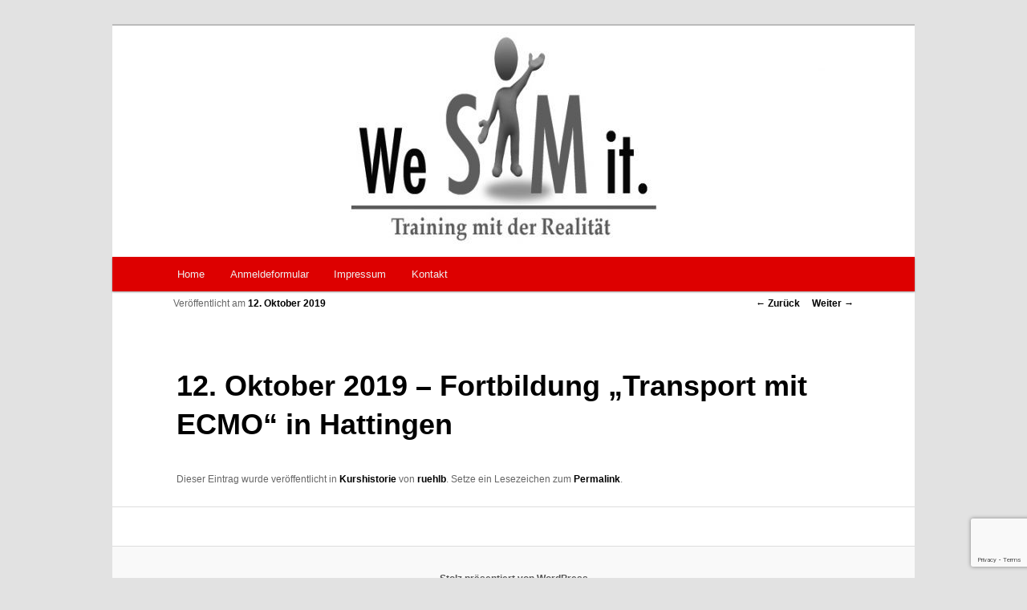

--- FILE ---
content_type: text/html; charset=utf-8
request_url: https://www.google.com/recaptcha/api2/anchor?ar=1&k=6LcQILUeAAAAAKWn4otUEWlqdrw6mE9iX9YC4bZI&co=aHR0cHM6Ly90ZXN0Lndlc2ltLml0OjQ0Mw..&hl=en&v=PoyoqOPhxBO7pBk68S4YbpHZ&size=invisible&anchor-ms=20000&execute-ms=30000&cb=cswze7c7bkdj
body_size: 49016
content:
<!DOCTYPE HTML><html dir="ltr" lang="en"><head><meta http-equiv="Content-Type" content="text/html; charset=UTF-8">
<meta http-equiv="X-UA-Compatible" content="IE=edge">
<title>reCAPTCHA</title>
<style type="text/css">
/* cyrillic-ext */
@font-face {
  font-family: 'Roboto';
  font-style: normal;
  font-weight: 400;
  font-stretch: 100%;
  src: url(//fonts.gstatic.com/s/roboto/v48/KFO7CnqEu92Fr1ME7kSn66aGLdTylUAMa3GUBHMdazTgWw.woff2) format('woff2');
  unicode-range: U+0460-052F, U+1C80-1C8A, U+20B4, U+2DE0-2DFF, U+A640-A69F, U+FE2E-FE2F;
}
/* cyrillic */
@font-face {
  font-family: 'Roboto';
  font-style: normal;
  font-weight: 400;
  font-stretch: 100%;
  src: url(//fonts.gstatic.com/s/roboto/v48/KFO7CnqEu92Fr1ME7kSn66aGLdTylUAMa3iUBHMdazTgWw.woff2) format('woff2');
  unicode-range: U+0301, U+0400-045F, U+0490-0491, U+04B0-04B1, U+2116;
}
/* greek-ext */
@font-face {
  font-family: 'Roboto';
  font-style: normal;
  font-weight: 400;
  font-stretch: 100%;
  src: url(//fonts.gstatic.com/s/roboto/v48/KFO7CnqEu92Fr1ME7kSn66aGLdTylUAMa3CUBHMdazTgWw.woff2) format('woff2');
  unicode-range: U+1F00-1FFF;
}
/* greek */
@font-face {
  font-family: 'Roboto';
  font-style: normal;
  font-weight: 400;
  font-stretch: 100%;
  src: url(//fonts.gstatic.com/s/roboto/v48/KFO7CnqEu92Fr1ME7kSn66aGLdTylUAMa3-UBHMdazTgWw.woff2) format('woff2');
  unicode-range: U+0370-0377, U+037A-037F, U+0384-038A, U+038C, U+038E-03A1, U+03A3-03FF;
}
/* math */
@font-face {
  font-family: 'Roboto';
  font-style: normal;
  font-weight: 400;
  font-stretch: 100%;
  src: url(//fonts.gstatic.com/s/roboto/v48/KFO7CnqEu92Fr1ME7kSn66aGLdTylUAMawCUBHMdazTgWw.woff2) format('woff2');
  unicode-range: U+0302-0303, U+0305, U+0307-0308, U+0310, U+0312, U+0315, U+031A, U+0326-0327, U+032C, U+032F-0330, U+0332-0333, U+0338, U+033A, U+0346, U+034D, U+0391-03A1, U+03A3-03A9, U+03B1-03C9, U+03D1, U+03D5-03D6, U+03F0-03F1, U+03F4-03F5, U+2016-2017, U+2034-2038, U+203C, U+2040, U+2043, U+2047, U+2050, U+2057, U+205F, U+2070-2071, U+2074-208E, U+2090-209C, U+20D0-20DC, U+20E1, U+20E5-20EF, U+2100-2112, U+2114-2115, U+2117-2121, U+2123-214F, U+2190, U+2192, U+2194-21AE, U+21B0-21E5, U+21F1-21F2, U+21F4-2211, U+2213-2214, U+2216-22FF, U+2308-230B, U+2310, U+2319, U+231C-2321, U+2336-237A, U+237C, U+2395, U+239B-23B7, U+23D0, U+23DC-23E1, U+2474-2475, U+25AF, U+25B3, U+25B7, U+25BD, U+25C1, U+25CA, U+25CC, U+25FB, U+266D-266F, U+27C0-27FF, U+2900-2AFF, U+2B0E-2B11, U+2B30-2B4C, U+2BFE, U+3030, U+FF5B, U+FF5D, U+1D400-1D7FF, U+1EE00-1EEFF;
}
/* symbols */
@font-face {
  font-family: 'Roboto';
  font-style: normal;
  font-weight: 400;
  font-stretch: 100%;
  src: url(//fonts.gstatic.com/s/roboto/v48/KFO7CnqEu92Fr1ME7kSn66aGLdTylUAMaxKUBHMdazTgWw.woff2) format('woff2');
  unicode-range: U+0001-000C, U+000E-001F, U+007F-009F, U+20DD-20E0, U+20E2-20E4, U+2150-218F, U+2190, U+2192, U+2194-2199, U+21AF, U+21E6-21F0, U+21F3, U+2218-2219, U+2299, U+22C4-22C6, U+2300-243F, U+2440-244A, U+2460-24FF, U+25A0-27BF, U+2800-28FF, U+2921-2922, U+2981, U+29BF, U+29EB, U+2B00-2BFF, U+4DC0-4DFF, U+FFF9-FFFB, U+10140-1018E, U+10190-1019C, U+101A0, U+101D0-101FD, U+102E0-102FB, U+10E60-10E7E, U+1D2C0-1D2D3, U+1D2E0-1D37F, U+1F000-1F0FF, U+1F100-1F1AD, U+1F1E6-1F1FF, U+1F30D-1F30F, U+1F315, U+1F31C, U+1F31E, U+1F320-1F32C, U+1F336, U+1F378, U+1F37D, U+1F382, U+1F393-1F39F, U+1F3A7-1F3A8, U+1F3AC-1F3AF, U+1F3C2, U+1F3C4-1F3C6, U+1F3CA-1F3CE, U+1F3D4-1F3E0, U+1F3ED, U+1F3F1-1F3F3, U+1F3F5-1F3F7, U+1F408, U+1F415, U+1F41F, U+1F426, U+1F43F, U+1F441-1F442, U+1F444, U+1F446-1F449, U+1F44C-1F44E, U+1F453, U+1F46A, U+1F47D, U+1F4A3, U+1F4B0, U+1F4B3, U+1F4B9, U+1F4BB, U+1F4BF, U+1F4C8-1F4CB, U+1F4D6, U+1F4DA, U+1F4DF, U+1F4E3-1F4E6, U+1F4EA-1F4ED, U+1F4F7, U+1F4F9-1F4FB, U+1F4FD-1F4FE, U+1F503, U+1F507-1F50B, U+1F50D, U+1F512-1F513, U+1F53E-1F54A, U+1F54F-1F5FA, U+1F610, U+1F650-1F67F, U+1F687, U+1F68D, U+1F691, U+1F694, U+1F698, U+1F6AD, U+1F6B2, U+1F6B9-1F6BA, U+1F6BC, U+1F6C6-1F6CF, U+1F6D3-1F6D7, U+1F6E0-1F6EA, U+1F6F0-1F6F3, U+1F6F7-1F6FC, U+1F700-1F7FF, U+1F800-1F80B, U+1F810-1F847, U+1F850-1F859, U+1F860-1F887, U+1F890-1F8AD, U+1F8B0-1F8BB, U+1F8C0-1F8C1, U+1F900-1F90B, U+1F93B, U+1F946, U+1F984, U+1F996, U+1F9E9, U+1FA00-1FA6F, U+1FA70-1FA7C, U+1FA80-1FA89, U+1FA8F-1FAC6, U+1FACE-1FADC, U+1FADF-1FAE9, U+1FAF0-1FAF8, U+1FB00-1FBFF;
}
/* vietnamese */
@font-face {
  font-family: 'Roboto';
  font-style: normal;
  font-weight: 400;
  font-stretch: 100%;
  src: url(//fonts.gstatic.com/s/roboto/v48/KFO7CnqEu92Fr1ME7kSn66aGLdTylUAMa3OUBHMdazTgWw.woff2) format('woff2');
  unicode-range: U+0102-0103, U+0110-0111, U+0128-0129, U+0168-0169, U+01A0-01A1, U+01AF-01B0, U+0300-0301, U+0303-0304, U+0308-0309, U+0323, U+0329, U+1EA0-1EF9, U+20AB;
}
/* latin-ext */
@font-face {
  font-family: 'Roboto';
  font-style: normal;
  font-weight: 400;
  font-stretch: 100%;
  src: url(//fonts.gstatic.com/s/roboto/v48/KFO7CnqEu92Fr1ME7kSn66aGLdTylUAMa3KUBHMdazTgWw.woff2) format('woff2');
  unicode-range: U+0100-02BA, U+02BD-02C5, U+02C7-02CC, U+02CE-02D7, U+02DD-02FF, U+0304, U+0308, U+0329, U+1D00-1DBF, U+1E00-1E9F, U+1EF2-1EFF, U+2020, U+20A0-20AB, U+20AD-20C0, U+2113, U+2C60-2C7F, U+A720-A7FF;
}
/* latin */
@font-face {
  font-family: 'Roboto';
  font-style: normal;
  font-weight: 400;
  font-stretch: 100%;
  src: url(//fonts.gstatic.com/s/roboto/v48/KFO7CnqEu92Fr1ME7kSn66aGLdTylUAMa3yUBHMdazQ.woff2) format('woff2');
  unicode-range: U+0000-00FF, U+0131, U+0152-0153, U+02BB-02BC, U+02C6, U+02DA, U+02DC, U+0304, U+0308, U+0329, U+2000-206F, U+20AC, U+2122, U+2191, U+2193, U+2212, U+2215, U+FEFF, U+FFFD;
}
/* cyrillic-ext */
@font-face {
  font-family: 'Roboto';
  font-style: normal;
  font-weight: 500;
  font-stretch: 100%;
  src: url(//fonts.gstatic.com/s/roboto/v48/KFO7CnqEu92Fr1ME7kSn66aGLdTylUAMa3GUBHMdazTgWw.woff2) format('woff2');
  unicode-range: U+0460-052F, U+1C80-1C8A, U+20B4, U+2DE0-2DFF, U+A640-A69F, U+FE2E-FE2F;
}
/* cyrillic */
@font-face {
  font-family: 'Roboto';
  font-style: normal;
  font-weight: 500;
  font-stretch: 100%;
  src: url(//fonts.gstatic.com/s/roboto/v48/KFO7CnqEu92Fr1ME7kSn66aGLdTylUAMa3iUBHMdazTgWw.woff2) format('woff2');
  unicode-range: U+0301, U+0400-045F, U+0490-0491, U+04B0-04B1, U+2116;
}
/* greek-ext */
@font-face {
  font-family: 'Roboto';
  font-style: normal;
  font-weight: 500;
  font-stretch: 100%;
  src: url(//fonts.gstatic.com/s/roboto/v48/KFO7CnqEu92Fr1ME7kSn66aGLdTylUAMa3CUBHMdazTgWw.woff2) format('woff2');
  unicode-range: U+1F00-1FFF;
}
/* greek */
@font-face {
  font-family: 'Roboto';
  font-style: normal;
  font-weight: 500;
  font-stretch: 100%;
  src: url(//fonts.gstatic.com/s/roboto/v48/KFO7CnqEu92Fr1ME7kSn66aGLdTylUAMa3-UBHMdazTgWw.woff2) format('woff2');
  unicode-range: U+0370-0377, U+037A-037F, U+0384-038A, U+038C, U+038E-03A1, U+03A3-03FF;
}
/* math */
@font-face {
  font-family: 'Roboto';
  font-style: normal;
  font-weight: 500;
  font-stretch: 100%;
  src: url(//fonts.gstatic.com/s/roboto/v48/KFO7CnqEu92Fr1ME7kSn66aGLdTylUAMawCUBHMdazTgWw.woff2) format('woff2');
  unicode-range: U+0302-0303, U+0305, U+0307-0308, U+0310, U+0312, U+0315, U+031A, U+0326-0327, U+032C, U+032F-0330, U+0332-0333, U+0338, U+033A, U+0346, U+034D, U+0391-03A1, U+03A3-03A9, U+03B1-03C9, U+03D1, U+03D5-03D6, U+03F0-03F1, U+03F4-03F5, U+2016-2017, U+2034-2038, U+203C, U+2040, U+2043, U+2047, U+2050, U+2057, U+205F, U+2070-2071, U+2074-208E, U+2090-209C, U+20D0-20DC, U+20E1, U+20E5-20EF, U+2100-2112, U+2114-2115, U+2117-2121, U+2123-214F, U+2190, U+2192, U+2194-21AE, U+21B0-21E5, U+21F1-21F2, U+21F4-2211, U+2213-2214, U+2216-22FF, U+2308-230B, U+2310, U+2319, U+231C-2321, U+2336-237A, U+237C, U+2395, U+239B-23B7, U+23D0, U+23DC-23E1, U+2474-2475, U+25AF, U+25B3, U+25B7, U+25BD, U+25C1, U+25CA, U+25CC, U+25FB, U+266D-266F, U+27C0-27FF, U+2900-2AFF, U+2B0E-2B11, U+2B30-2B4C, U+2BFE, U+3030, U+FF5B, U+FF5D, U+1D400-1D7FF, U+1EE00-1EEFF;
}
/* symbols */
@font-face {
  font-family: 'Roboto';
  font-style: normal;
  font-weight: 500;
  font-stretch: 100%;
  src: url(//fonts.gstatic.com/s/roboto/v48/KFO7CnqEu92Fr1ME7kSn66aGLdTylUAMaxKUBHMdazTgWw.woff2) format('woff2');
  unicode-range: U+0001-000C, U+000E-001F, U+007F-009F, U+20DD-20E0, U+20E2-20E4, U+2150-218F, U+2190, U+2192, U+2194-2199, U+21AF, U+21E6-21F0, U+21F3, U+2218-2219, U+2299, U+22C4-22C6, U+2300-243F, U+2440-244A, U+2460-24FF, U+25A0-27BF, U+2800-28FF, U+2921-2922, U+2981, U+29BF, U+29EB, U+2B00-2BFF, U+4DC0-4DFF, U+FFF9-FFFB, U+10140-1018E, U+10190-1019C, U+101A0, U+101D0-101FD, U+102E0-102FB, U+10E60-10E7E, U+1D2C0-1D2D3, U+1D2E0-1D37F, U+1F000-1F0FF, U+1F100-1F1AD, U+1F1E6-1F1FF, U+1F30D-1F30F, U+1F315, U+1F31C, U+1F31E, U+1F320-1F32C, U+1F336, U+1F378, U+1F37D, U+1F382, U+1F393-1F39F, U+1F3A7-1F3A8, U+1F3AC-1F3AF, U+1F3C2, U+1F3C4-1F3C6, U+1F3CA-1F3CE, U+1F3D4-1F3E0, U+1F3ED, U+1F3F1-1F3F3, U+1F3F5-1F3F7, U+1F408, U+1F415, U+1F41F, U+1F426, U+1F43F, U+1F441-1F442, U+1F444, U+1F446-1F449, U+1F44C-1F44E, U+1F453, U+1F46A, U+1F47D, U+1F4A3, U+1F4B0, U+1F4B3, U+1F4B9, U+1F4BB, U+1F4BF, U+1F4C8-1F4CB, U+1F4D6, U+1F4DA, U+1F4DF, U+1F4E3-1F4E6, U+1F4EA-1F4ED, U+1F4F7, U+1F4F9-1F4FB, U+1F4FD-1F4FE, U+1F503, U+1F507-1F50B, U+1F50D, U+1F512-1F513, U+1F53E-1F54A, U+1F54F-1F5FA, U+1F610, U+1F650-1F67F, U+1F687, U+1F68D, U+1F691, U+1F694, U+1F698, U+1F6AD, U+1F6B2, U+1F6B9-1F6BA, U+1F6BC, U+1F6C6-1F6CF, U+1F6D3-1F6D7, U+1F6E0-1F6EA, U+1F6F0-1F6F3, U+1F6F7-1F6FC, U+1F700-1F7FF, U+1F800-1F80B, U+1F810-1F847, U+1F850-1F859, U+1F860-1F887, U+1F890-1F8AD, U+1F8B0-1F8BB, U+1F8C0-1F8C1, U+1F900-1F90B, U+1F93B, U+1F946, U+1F984, U+1F996, U+1F9E9, U+1FA00-1FA6F, U+1FA70-1FA7C, U+1FA80-1FA89, U+1FA8F-1FAC6, U+1FACE-1FADC, U+1FADF-1FAE9, U+1FAF0-1FAF8, U+1FB00-1FBFF;
}
/* vietnamese */
@font-face {
  font-family: 'Roboto';
  font-style: normal;
  font-weight: 500;
  font-stretch: 100%;
  src: url(//fonts.gstatic.com/s/roboto/v48/KFO7CnqEu92Fr1ME7kSn66aGLdTylUAMa3OUBHMdazTgWw.woff2) format('woff2');
  unicode-range: U+0102-0103, U+0110-0111, U+0128-0129, U+0168-0169, U+01A0-01A1, U+01AF-01B0, U+0300-0301, U+0303-0304, U+0308-0309, U+0323, U+0329, U+1EA0-1EF9, U+20AB;
}
/* latin-ext */
@font-face {
  font-family: 'Roboto';
  font-style: normal;
  font-weight: 500;
  font-stretch: 100%;
  src: url(//fonts.gstatic.com/s/roboto/v48/KFO7CnqEu92Fr1ME7kSn66aGLdTylUAMa3KUBHMdazTgWw.woff2) format('woff2');
  unicode-range: U+0100-02BA, U+02BD-02C5, U+02C7-02CC, U+02CE-02D7, U+02DD-02FF, U+0304, U+0308, U+0329, U+1D00-1DBF, U+1E00-1E9F, U+1EF2-1EFF, U+2020, U+20A0-20AB, U+20AD-20C0, U+2113, U+2C60-2C7F, U+A720-A7FF;
}
/* latin */
@font-face {
  font-family: 'Roboto';
  font-style: normal;
  font-weight: 500;
  font-stretch: 100%;
  src: url(//fonts.gstatic.com/s/roboto/v48/KFO7CnqEu92Fr1ME7kSn66aGLdTylUAMa3yUBHMdazQ.woff2) format('woff2');
  unicode-range: U+0000-00FF, U+0131, U+0152-0153, U+02BB-02BC, U+02C6, U+02DA, U+02DC, U+0304, U+0308, U+0329, U+2000-206F, U+20AC, U+2122, U+2191, U+2193, U+2212, U+2215, U+FEFF, U+FFFD;
}
/* cyrillic-ext */
@font-face {
  font-family: 'Roboto';
  font-style: normal;
  font-weight: 900;
  font-stretch: 100%;
  src: url(//fonts.gstatic.com/s/roboto/v48/KFO7CnqEu92Fr1ME7kSn66aGLdTylUAMa3GUBHMdazTgWw.woff2) format('woff2');
  unicode-range: U+0460-052F, U+1C80-1C8A, U+20B4, U+2DE0-2DFF, U+A640-A69F, U+FE2E-FE2F;
}
/* cyrillic */
@font-face {
  font-family: 'Roboto';
  font-style: normal;
  font-weight: 900;
  font-stretch: 100%;
  src: url(//fonts.gstatic.com/s/roboto/v48/KFO7CnqEu92Fr1ME7kSn66aGLdTylUAMa3iUBHMdazTgWw.woff2) format('woff2');
  unicode-range: U+0301, U+0400-045F, U+0490-0491, U+04B0-04B1, U+2116;
}
/* greek-ext */
@font-face {
  font-family: 'Roboto';
  font-style: normal;
  font-weight: 900;
  font-stretch: 100%;
  src: url(//fonts.gstatic.com/s/roboto/v48/KFO7CnqEu92Fr1ME7kSn66aGLdTylUAMa3CUBHMdazTgWw.woff2) format('woff2');
  unicode-range: U+1F00-1FFF;
}
/* greek */
@font-face {
  font-family: 'Roboto';
  font-style: normal;
  font-weight: 900;
  font-stretch: 100%;
  src: url(//fonts.gstatic.com/s/roboto/v48/KFO7CnqEu92Fr1ME7kSn66aGLdTylUAMa3-UBHMdazTgWw.woff2) format('woff2');
  unicode-range: U+0370-0377, U+037A-037F, U+0384-038A, U+038C, U+038E-03A1, U+03A3-03FF;
}
/* math */
@font-face {
  font-family: 'Roboto';
  font-style: normal;
  font-weight: 900;
  font-stretch: 100%;
  src: url(//fonts.gstatic.com/s/roboto/v48/KFO7CnqEu92Fr1ME7kSn66aGLdTylUAMawCUBHMdazTgWw.woff2) format('woff2');
  unicode-range: U+0302-0303, U+0305, U+0307-0308, U+0310, U+0312, U+0315, U+031A, U+0326-0327, U+032C, U+032F-0330, U+0332-0333, U+0338, U+033A, U+0346, U+034D, U+0391-03A1, U+03A3-03A9, U+03B1-03C9, U+03D1, U+03D5-03D6, U+03F0-03F1, U+03F4-03F5, U+2016-2017, U+2034-2038, U+203C, U+2040, U+2043, U+2047, U+2050, U+2057, U+205F, U+2070-2071, U+2074-208E, U+2090-209C, U+20D0-20DC, U+20E1, U+20E5-20EF, U+2100-2112, U+2114-2115, U+2117-2121, U+2123-214F, U+2190, U+2192, U+2194-21AE, U+21B0-21E5, U+21F1-21F2, U+21F4-2211, U+2213-2214, U+2216-22FF, U+2308-230B, U+2310, U+2319, U+231C-2321, U+2336-237A, U+237C, U+2395, U+239B-23B7, U+23D0, U+23DC-23E1, U+2474-2475, U+25AF, U+25B3, U+25B7, U+25BD, U+25C1, U+25CA, U+25CC, U+25FB, U+266D-266F, U+27C0-27FF, U+2900-2AFF, U+2B0E-2B11, U+2B30-2B4C, U+2BFE, U+3030, U+FF5B, U+FF5D, U+1D400-1D7FF, U+1EE00-1EEFF;
}
/* symbols */
@font-face {
  font-family: 'Roboto';
  font-style: normal;
  font-weight: 900;
  font-stretch: 100%;
  src: url(//fonts.gstatic.com/s/roboto/v48/KFO7CnqEu92Fr1ME7kSn66aGLdTylUAMaxKUBHMdazTgWw.woff2) format('woff2');
  unicode-range: U+0001-000C, U+000E-001F, U+007F-009F, U+20DD-20E0, U+20E2-20E4, U+2150-218F, U+2190, U+2192, U+2194-2199, U+21AF, U+21E6-21F0, U+21F3, U+2218-2219, U+2299, U+22C4-22C6, U+2300-243F, U+2440-244A, U+2460-24FF, U+25A0-27BF, U+2800-28FF, U+2921-2922, U+2981, U+29BF, U+29EB, U+2B00-2BFF, U+4DC0-4DFF, U+FFF9-FFFB, U+10140-1018E, U+10190-1019C, U+101A0, U+101D0-101FD, U+102E0-102FB, U+10E60-10E7E, U+1D2C0-1D2D3, U+1D2E0-1D37F, U+1F000-1F0FF, U+1F100-1F1AD, U+1F1E6-1F1FF, U+1F30D-1F30F, U+1F315, U+1F31C, U+1F31E, U+1F320-1F32C, U+1F336, U+1F378, U+1F37D, U+1F382, U+1F393-1F39F, U+1F3A7-1F3A8, U+1F3AC-1F3AF, U+1F3C2, U+1F3C4-1F3C6, U+1F3CA-1F3CE, U+1F3D4-1F3E0, U+1F3ED, U+1F3F1-1F3F3, U+1F3F5-1F3F7, U+1F408, U+1F415, U+1F41F, U+1F426, U+1F43F, U+1F441-1F442, U+1F444, U+1F446-1F449, U+1F44C-1F44E, U+1F453, U+1F46A, U+1F47D, U+1F4A3, U+1F4B0, U+1F4B3, U+1F4B9, U+1F4BB, U+1F4BF, U+1F4C8-1F4CB, U+1F4D6, U+1F4DA, U+1F4DF, U+1F4E3-1F4E6, U+1F4EA-1F4ED, U+1F4F7, U+1F4F9-1F4FB, U+1F4FD-1F4FE, U+1F503, U+1F507-1F50B, U+1F50D, U+1F512-1F513, U+1F53E-1F54A, U+1F54F-1F5FA, U+1F610, U+1F650-1F67F, U+1F687, U+1F68D, U+1F691, U+1F694, U+1F698, U+1F6AD, U+1F6B2, U+1F6B9-1F6BA, U+1F6BC, U+1F6C6-1F6CF, U+1F6D3-1F6D7, U+1F6E0-1F6EA, U+1F6F0-1F6F3, U+1F6F7-1F6FC, U+1F700-1F7FF, U+1F800-1F80B, U+1F810-1F847, U+1F850-1F859, U+1F860-1F887, U+1F890-1F8AD, U+1F8B0-1F8BB, U+1F8C0-1F8C1, U+1F900-1F90B, U+1F93B, U+1F946, U+1F984, U+1F996, U+1F9E9, U+1FA00-1FA6F, U+1FA70-1FA7C, U+1FA80-1FA89, U+1FA8F-1FAC6, U+1FACE-1FADC, U+1FADF-1FAE9, U+1FAF0-1FAF8, U+1FB00-1FBFF;
}
/* vietnamese */
@font-face {
  font-family: 'Roboto';
  font-style: normal;
  font-weight: 900;
  font-stretch: 100%;
  src: url(//fonts.gstatic.com/s/roboto/v48/KFO7CnqEu92Fr1ME7kSn66aGLdTylUAMa3OUBHMdazTgWw.woff2) format('woff2');
  unicode-range: U+0102-0103, U+0110-0111, U+0128-0129, U+0168-0169, U+01A0-01A1, U+01AF-01B0, U+0300-0301, U+0303-0304, U+0308-0309, U+0323, U+0329, U+1EA0-1EF9, U+20AB;
}
/* latin-ext */
@font-face {
  font-family: 'Roboto';
  font-style: normal;
  font-weight: 900;
  font-stretch: 100%;
  src: url(//fonts.gstatic.com/s/roboto/v48/KFO7CnqEu92Fr1ME7kSn66aGLdTylUAMa3KUBHMdazTgWw.woff2) format('woff2');
  unicode-range: U+0100-02BA, U+02BD-02C5, U+02C7-02CC, U+02CE-02D7, U+02DD-02FF, U+0304, U+0308, U+0329, U+1D00-1DBF, U+1E00-1E9F, U+1EF2-1EFF, U+2020, U+20A0-20AB, U+20AD-20C0, U+2113, U+2C60-2C7F, U+A720-A7FF;
}
/* latin */
@font-face {
  font-family: 'Roboto';
  font-style: normal;
  font-weight: 900;
  font-stretch: 100%;
  src: url(//fonts.gstatic.com/s/roboto/v48/KFO7CnqEu92Fr1ME7kSn66aGLdTylUAMa3yUBHMdazQ.woff2) format('woff2');
  unicode-range: U+0000-00FF, U+0131, U+0152-0153, U+02BB-02BC, U+02C6, U+02DA, U+02DC, U+0304, U+0308, U+0329, U+2000-206F, U+20AC, U+2122, U+2191, U+2193, U+2212, U+2215, U+FEFF, U+FFFD;
}

</style>
<link rel="stylesheet" type="text/css" href="https://www.gstatic.com/recaptcha/releases/PoyoqOPhxBO7pBk68S4YbpHZ/styles__ltr.css">
<script nonce="wK1crnqWoMwn8OTxI_hLHQ" type="text/javascript">window['__recaptcha_api'] = 'https://www.google.com/recaptcha/api2/';</script>
<script type="text/javascript" src="https://www.gstatic.com/recaptcha/releases/PoyoqOPhxBO7pBk68S4YbpHZ/recaptcha__en.js" nonce="wK1crnqWoMwn8OTxI_hLHQ">
      
    </script></head>
<body><div id="rc-anchor-alert" class="rc-anchor-alert"></div>
<input type="hidden" id="recaptcha-token" value="[base64]">
<script type="text/javascript" nonce="wK1crnqWoMwn8OTxI_hLHQ">
      recaptcha.anchor.Main.init("[\x22ainput\x22,[\x22bgdata\x22,\x22\x22,\[base64]/[base64]/[base64]/[base64]/[base64]/UltsKytdPUU6KEU8MjA0OD9SW2wrK109RT4+NnwxOTI6KChFJjY0NTEyKT09NTUyOTYmJk0rMTxjLmxlbmd0aCYmKGMuY2hhckNvZGVBdChNKzEpJjY0NTEyKT09NTYzMjA/[base64]/[base64]/[base64]/[base64]/[base64]/[base64]/[base64]\x22,\[base64]\\u003d\x22,\x22wogIGsKidMKPX1Axw6XCl8K1fsODazQhasOwacONwqjCozcOSBZiw7R0wpfCgcKHw5k5AsOgIMOHw6ISw57CjsOcwqpEdMOZccO7H3zCncK7w6wUw5RXKmhNYMKhwq4Aw7Y1wpcvZ8KxwpklwplbP8OKMcO3w68lwpTCtnvCqcK/w43DpMOLAgoxScOjdznCgsKewr5hwp7CoMOzGMKYwqrCqsODwqwdWsKBw7MiWTPDrScYcsKGw4nDvcOlw60dQ3HDqh/DicONYnrDnT58VMKVLFjDq8OEX8OgD8OrwqZNP8Otw5HCgcO6woHDohFBMAfDpRUJw75Sw7AZTsKZwr3Ct8Kmw5sEw5TCtQU5w5rCjcKGwo7DqmAowrBBwpdzC8K7w4fCmgrCl1PCiMORQcKaw43Dl8K/BsOwwpfCn8O0wqwsw6FBcnbDr8KNNxxuwoDCs8OJwpnDpMKmwpdJwqHDu8OYwqIHw4bCtsOxwrfCjcOtbhk+WTXDi8KFDcKMdBLDqBs7PXPCtwtWw53CrCHCt8OIwoIrwqoxZkhpR8K7w54KO0VawozCpi4rw5/Dg8OJegBJwro3w57DksOIFsORw4HDim8Nw7/DgMO3MnPCksK4w6XCgyoPBkZqw5BAHsKMWi3CqDjDoMKHLsKaDcOcwqbDlQHCucOSdMKGwqnDn8KGLsOjwr9zw7rDvwtBfMKWwoFTMBvCh3nDgcK9wqrDv8O1w455wqLCkVNgIsOKw7J9wrptw4d2w6vCr8KgAcKUwpXDo8KJSWoJXRrDs0FJF8KCwpo1aWUrb1jDpH/[base64]/Cqz47XMKpw5TDpWt7BsO8cVAqMcO3Lgs9w7bCk8KxADvDm8OWwrLDmhAGwrDDssOzw6Iuw7LDp8OTBMORDi1IwqjCqy/[base64]/DiyoNwq99wo1mwrlCwrLDl0zDv3rCt2VPw6zChcObwpnDmXXCusOlw7XDh0HCjRLChCfDksOLe2LDnhLDmcOUwo/ClcKBCsK1S8KsHsODEcO5w4rCmcOYwq/ChF4tCxAdQl5casKLNcOJw6rDo8O+wpRfwqPDlmwpNcKsSzJHKMOFTkZ5w7gtwqECGMKMdMOQMMKHesOhM8K+w583Qm/DvcONw5s/[base64]/DjsOlHcONZgZTw4TCh8KiOcOGBwrCisOgw4nDhMKOwpYQRMKHwpbCqArDjcK3w7HDg8O6Y8KBwq/ChMOQKsKdwoPCqMOWWsO8wptUC8KkwrjCh8OBesOcGMO7MCrDh1MOw7xbw4HCjsKEOcKjw6fDh2YHwprCjcK0w4JlXh7CrMOvXsKowoPCp2/DqzEFwrl1wooMw7NKIF/CoCAJwpTCjcKzdcKQNk3CmcK0wqkZwq/DqjYYw6xjIAbCqlPCqBRjwo09wotnw6B7V2XCscKUw6gmaDRYT3IwYUFnTsOGYSQiw5BUw5LDvMOZw4dHDnQBwr4nGn1Gw4rCusK1P0LCqwpYPsKBFEBuZMKYw4/Dg8OIw7gaUcK8LX82FsKCYMOGwoU5DcKoSTnCgMKmwrrDisK/PsO5U3PDoMKpw77DvwrDnsKaw7FZw6MAw4XDosKQw4kbGGsIZMKjwok4w7PCqCM7w6oISMOlwrsow7IrGsOoZMKZw5DDnMOFbMKAwowIw7nDocKrbEo6KcOucw3Ct8OPw5p9w6pDw4pDwqDDi8KkWcKRw4bDocKSwrQwaSDDqcKAw5PCt8K8SzZgw4DDgsK9C3nCmsO/w5bDmcO4wrDCrsOew6dPw53Ch8OUOsOiYcOYBAvDulPCicKubS/ChcKXw5PDo8O1NVI/M2Qsw55nwpxjw6Znwp5xCmXCt0LDuxXCpUksfcOEFAsdwoEHwozDuwrChcOOwqhedMKxZzLDvTLCvMKgeXnCr0PCmTkcScO2WFcbannDvsOgw6w4wocaUcOZw73ClkvDlcOyw74Dwp/Cq0DDgB8VfDLCo3UsfsKIGcKeFcOkXMOkH8OdYlnDlsKNF8ONw7fDi8KSKMKJw7lEO1/CllnDtAvCsMOpw6RRAW/CkhvCk3BIwr5jw7dDw5lXRntwwpwXDcO5w7xxwoBoF3fCgcOiw5rDocOFwo43STvDtCsYFcOKRMOfw6ghwp/[base64]/w5rDrcO7Kj7CmMKDXGfCp3LDh1rDnsOnwpDClcOtccOxbcO2w4UfMcOrPcK4w7UyZGDDnDnDh8Oxw77CnmgfOcKxw45CfngfY2QswrXCn0bCpG4IEl/Dj3LCo8K3w63DucORw5nCv0pAwqnDoXvDp8OGw7TDgHcaw7NOP8KLw7jCt1Z3wr3DssKhwodqwrvCpCvDhVPDjTLCqcOJwr/[base64]/NkbCkcOvVTEOZMOGw4XDssOAO2RPwr/[base64]/DlMOewp7DqcKafxMOA2waw6Igw68pw4nDt8OcY2DCnMKBwrVZNDlnw5BOw5/ClMORw5MxFcOFwqjDmDLDvD5GAMOIwpN+RcKCbU7DpsKuw7Vyw6PCvsOBT0fCgsOPwppYw74sw4XCrggrZ8KEJTRwQBzCpMKsJj99woPDgMKiH8OAw7/ChgIfH8KUesKHw5HCvlsgeSfCpRBMPcKmN8O0w40JIATCqMOgSyhnblt8YAQYCcKwPHLCgzLDhEEzwrLDk3hUw6tXwqXCrEvDkS1hKX7Dv8O8aHjDjjMtw4nDhxrCrcOATcKgCVkkw7bDhEjDoXxOwoTDvMKIMMO3V8OWwojDqcKuc18bax/DssOKMQ3DmcKnEcKKbcKcYzPChm0mwqnDhhDDgAbCpxtFwoXCl8Kbwo/DjlNXQsOaw4QgKicCwoRLw4E1OMOvw6EPwr0MMF1UwrxlXMKyw7bDnMO5w6gMJMO6w7jDlsOSwpZ9EyfCj8K7SsK9TinDgS0kw7TDsSPClz5Zwp7CqcKHEsKDIgDChMKLwqVFMMOtw4HDsjM4wo8/IcOxYMOAw5LDscOkPsKgwqp+FcKYI8OPLDFBwrLDlVbDqmHDkmjCjnXCqn17YjBdfklqw7nDksOMw60gXMKUecOWw6DDh3TDosKPwoskQsKMblVsw7QOw4cdPcOxJDUNw5stCMK4ZMO3SFvCpk9WbcOHK0jDtx9ECsOqSMKxwohQNsKlU8OwRMOdw593fDYSOz/[base64]/XD0DLxDDssOsw6hLUy1/[base64]/QMOHbW1ZLMOxwqTCrkghw4vDtMKswp1ua8KLCMKYw4NLwoHClBbCp8KAw7bCrcOzwpNzw7DDk8KfUkQNw7/CrMKMw48DUcOLejgdw4AUUWrDgMKTw4FeW8OsfxlVw6fCj1hOUzxyJcO5wprDrwZLw5l/IMOsCsKhw4vDi3rCqTfCvMOLBcOvaBnCpMKpwr/[base64]/DiMO7wo02aHjCjsKpSjp0wqw1wohgw7LCl8KnCwRswprCpsKpw6w6bmbDkMOVw7/[base64]/PsO4wpLDs8KWYU/DlsOFL8OcIsK8OAw/Mm3Cr8KFWMKDwoEDw5jClwU9woEzw4zDgsKjSmNARzEFwp/CrQTCoEHDqlXDn8OpPMK7w6jDtT/[base64]/Do0PDtyJlcWEuwpRZeMK4w5NzQB3Cs8OyTsKSasOzEsKjSmNGSA/DkRDDvMOaUMKLYMOow4XCkxXCu8KlawYxBGjCr8KiQQggfEQRN8OWw6HDnRPClBnDrQo+wqt7wqfDnQ/ClGpaXcOTwq/DlW3DlcKyCBjClQ1xwobDq8O9wpRDwpBrU8OtwrXCjcO6Al0OTQnCs341wpo5w4drH8OMwpDDosOswqNfwqQPXyIoVkjClcKFGh/DmsOGRMKdUGrCisKRw5LDgcO1O8OVwocLTg0wwp3DpsOdV37CoMOnw4PCksOzwoM2CMKCeRoWJFpsNcODdcKOUMOVQBvCrBDDpsK+wr1FRizCk8OFw5fCpWZfVcOFw6dQw7NDw4o5wrzCjV03XH/DtmDDt8Oga8O6woNqwqjDmMO6wo7Du8KPC1tAXnbDlXIkwonDuQ0pPcOhJcO1wrbDksORwp7ChMKXwqlsJsKywp7Cm8KMRcK0w4IcVMKcw6jCrcKSc8KWEFPChhrClcO0wpd8J0syc8ONw4fCs8KWw69Ywr5nwqQZwqp1w5w2w4ZWAsOlLFk7wrPCsMOCwo/[base64]/DliR6w4nClMOOw5EtwrdMw4zDscOIMTDCm3hiHEjDqCrCgQrCrDRIOwXCscKdKE1QwqHCr3jDj8OcK8KwImlaW8OrWMKPw4nClGjCisK4NMOUw6HCu8Khw6BHA2LDs8O0w49Jw4DCmsO8SsKqW8Kswr/DrcOCwpIwOcOOYsKQXcOYw70fw558ZkF6XDLCisKjD0rDo8Oxw5w8w6TDisOqek/Dp00two/CqRw0LU4ZKsKUesKdW3ZBw63DiExNw6jCiDVYO8K2fgrDlcK5wocmwp0JwrYqw6rCu8OZwqDDo2zCqE57w7kvZ8OtdkfDv8OJGsOqASjDgxQdw6nDjFTCicOnw4TCq11YAVHCpsO3wpw2dsOUwqtnwqjCrzTDohVQw7QDw4V/wrfDnCkhwrQCM8KmRS18CA3DhMOtRSnChMO3w6V0wpBww73CsMOTw7YsasOjw68dcW3DnsKrw7ECwoMhU8KQwp9Ec8KYwp/CgDzDn2/[base64]/[base64]/CgMKEwrvCviU1wq1Vw7NPw4DDvDJww783JiIewpEyMsKQwrvDoFUiwrhjCMOkw5LCtcOHwq3DpkM4biUsBgrDnMKlWwnCqTogJsKhFcOiwrdvw63DusKoWRkmVsOdIMO0RMK3w7kFwoLDucO6EMKuMMOyw7UyWBxEwoMgwp9MdDxPOG/Cq8K+RWXDuMKBwpHCnzjDu8KnwovDk1M1SQcPw6XDt8OsH0E+w6YBGDg5QjrDoAkuwqfCssOoAmg3RmEpw5PCu0rCpEXCkcKDw5fDvl1ow5NIwoETJ8OhwpfDuV9Bw6IxGk85w4YCDsK0LDvDm1kxw6Exw6zDj0tqLQgHwr8uNcO7QFRcd8KXdcO3HkNQw7/[base64]/w743w60hwr0+w5XCtxnCvgJGw63DnFxKFhZAXHthwqpjLGwWVXHCscOMw6HDjVXCn0nDpgvCo1IeMnlWW8OEwobDrjwcWcOhw7xXwoLDsMOaw7pmwrFYI8O+bMKYBQnChMK2w5lKKcKqwppOw5jCnCTDjMOeJzDCnU0sXyfCo8OgQsK+w4kXw7vDvsOew4/[base64]/DpcKsZlTDu8KKw6IHw4jCqFzDoSA3wpEQJsKzwqp+wow5NXfCrcKuw7cZwoXDvDrCoUV8AFfCucONAT8GwrsPwpRyUxrDgTbDpcKWw4U9w7bDj0ouw6ozwpp+OX7CpMK5wp8dwqIdwoRNw4gew7lIwo4wUykAwpnCjCvDjcKgwq7CvVAKJMO1w4/Dv8O1bEwaT2/[base64]/[base64]/DsEXCu03DgFzCsMKnbkXDuk4vVsOyw78RFcOnSsOuw5Udw7/DkF3DiT0iw6vCg8OBw70JXsKFOx82HsOmE3TChTrDvsO8aRwAZsKbRTcZwqhyPjLDqnMmbS3CgcOAw7EfT0XDuwvCmH/DpRAVw4J5w7rCg8KpwqnCusKhw73DlFXCp8KTHkLCicOaP8KnwqUOOcKoRMOZw6Utw64lAF3DpA/DixUJR8KLCEzDnwnDq1k/[base64]/JcO3wrDCkw18B8K+SFbDoXDCkV8Yw48bCsOsGMOOwrrCthPDkQo8EsObw7VEccO/w73DosKkwqB7CHAMwozDssO+YRQrQzHCiRICbcOfd8KRJl9Vw4XDvB7Dv8KtcsOsQ8KmCsONbMK0B8Onw7lxwq59PDDDlQI/GETDjifDilEWw4saViBLeToEEyvDqcKQLsO/BMKHw7rDmS7CvgDDmMOBwprDi1R5w4rCncOLw4AcAsKqNcOgwpPCkDzCrBLDuDsKecKzbAjDv1RgRMKBw5VNwqx9ZMK3ZwEfw5XCmRtKSwQBw7PCksKBYR/[base64]/CksKjw643w5JywotfTcOawooJw7bDl8Kyw50ew7PCgsKZXcKlK8OtGcK2ajQrwoIow7plHsOAwoUkbzjDg8K7DsKmZxHCtcOpwpLDjSjCksK2w7sjwo80woZ0w6HCvChmBcKnahp3AcKiw59rHhg2wrzChh/CuQJBw6DDv0bDs1PCoEpbw7IgwoPDvXpTGWDDkjLCqcK2w79Dw4BqBcKsw4jDslXDhMO5wp1yw6zDi8Onw47CngXDvsKww48BS8OtZCLCrMOKw59YQ3tvw6AFVcO9wqLCnnrCr8Oww7LCijHCpsOfLFrDvzXDpw/DrjExJsKfQ8OsQsKCXcKxw6BGdMKsd2NowqtSHcK8wofDkkwYQlJdeQIPw4HDvcKzw6UNdsOpDksXdRdIfcK9OG13AARpGiFqwowxY8O2w58RwqHDscO5wr1yQwJWJcKow6ggwqXDqcOOS8OmB8OZw5/CkcKRAwYHwr/Cn8K2OcK8S8KhwrXCv8OYw4UyUEs6WMOKdy1qMWYlw4nCisKVTxZxUHIUKcKdwpMTw7Biw7ltwq16w7fDqlg8BsOjw5wvYsOiwq3DqgQYw7/DqVPDrMKKS3jDr8OiDyZDw518w6wnwpdkcsKbRMOTf3LClMOhL8KwXhEYWsK3wo00w4wEOsOBZWYdwp/CiSgCJMKwMH/DlEnDhsKlw7zCkmdvScK3OsKtCSfDh8OoMwbCs8OnUGTCk8K9RnvDhMKsAB3CsCvDuBnDozfDtmvDsXsZw6fCl8KlbMOiw6EtwrVewoTCjMKyED9xDipVwrfDk8Kbw4guwqPClUfCnDAFA2DChMKxUjjDt8KLG0LDpMOGHX/DuWnCqcKMKn7CpD3DnMOgwoFOTMO+Pn1fw6Z1w4zCi8KQw4xID18wwrvDqsObfMOYwpXDk8OWw6J3wqtIaTVJPiPDusK4eUjCmcOYwq7CqF/Cow/CjMKzOcOFw6lZwq/[base64]/[base64]/w5cMw7rChMOMwqPDlRXDqMO9wpbCrsKZwrYOfMKbMkLDlMK0eMKOHsKFw6LDiUlpwrFUwrUSesKiUh/Do8Kdw4/[base64]/Du8O4w6DChcObVcOew6jDocOoScKeQcKSwqNSD0rCrXgSccKYwqTDoMKIdcO8AcOkw482InnCgy/CgSpKOlAtcCwuJEEXw7IBw6VSw7zCr8KbNMK3w67Dk2YxE08tcsKXUx7CvsK2wq7DuMOlbnnCtsOoNUHDi8KGGX/[base64]/Cv8O8w4Q6McK3wrlRGsKCw7PCpELCm8O4woXCsEYcw6PCr0bClQDCo8OWInrDrEkdwrPCrDBhw5rDrsKSwoXDuifDvMKLw48awqTCmHTCr8OlMxsGw5vDiC7DlcKpesOQXsOlKE/CkFJqfsKldMOzHhPCssOfw5Y5L1TDi2lyb8Kiw6nDu8K5HsOfMsOid8KWw4HCuB/DokLCoMKoesO9w5Enwr/DlE1gXWrCvCbCokx5bHlbw4bDmgXCqsOIFRnCp8O4UMKHCMO/[base64]/[base64]/CoClnw6oeaiQTw7hwwoZ2w6jCoMOfUcKATG06w54bS8O4wqrCo8K8SUjCjXMLw6M+w4XDpMOsH3LCksOtc1jCscKrwoDCr8Knw5jCk8KCFsOkBV/Dt8K1LcK4wqgeewTDi8OMw4s5QMKbwqzDtzgxZsOOdMKgwr/ChsKIKz7DsMKEOsKqwrLDtQbCokLDlMO8OCgjwo/DmMO6ZyUrw6FqwpImEMOcwq9LPMKswoLDrSjCohU8GsKdw7rCrC9Rw4DCmyEhw696w7YKw4QIBHzDoTnCsUTDs8OJRMOrM8K0w4XCs8KJwpoowoXDgcKADMOxw6hvw5d0aQgTZjBjwpnCn8KgOQXDs8KkeMKgL8KsInDDvcONwpvDtVYeXg/DrsKadcO8wox/Qh7Cr2ZCwp/CvRTCg2XDvsO6FMONanLCijnCpT3Dm8Oew4TCicOswp3DpgE8worDosK9GcOBw4NxUMKifMKZw4gzIMKRwo1KeMKEw7PCvREkPhbCo8OCKjBPw4cHw4PCm8KZAMKSw7x7w6bCk8OCJ0IFFcK/[base64]/aMOVF8OLNxsDWQZwXMK4wptoH3rDq8Oxw7vCoz8IwrTDsFtOd8KHGATDhsOAw67DmsOsWyNkDcKCVUvCthEbw7vChsKBDcOww4nCqyfCsA3CpUvDmB/DscOew6HDo8K8w6QmwrnDlWnDtMKjPCZNw6Ucwq3DusO2wr/CqcKHwo4iwrfCq8K9NWrCvGLCs31XC8O/fsOQGX5aPRDCkXkKw6MVwoLCplUAwqEuw494JhTDt8KJwqPDuMONHMO6IMKJaEPCtA3Cg2/Cm8OSCGLDg8OFNDU+w4bCpkjDhMO2w4DDpD7DkTkZwoIDUcO+MUdgwrktIAHCgcKiw6Q8w68xexzDvFNgwp4EwpnDtmfDlMKpw4RPBQTDtCXCgcKvU8K7w5BWwrodB8OLwqbDmA/Dlg3DtsOnZ8OZUnfDmAN2DcOSPi0/w4bCqcOfex7DtsKYw5JAWnDDksKyw6fDtcOHw4pIPF3CkQjDm8KoPzpGJMOcGMKyw6/[base64]/Dj8OZwp3Ds2DDuMKiw47Dj8KES3JFNMOewpLCqcOzF3jCnHTDpMOIc0LDrMOjV8OlwqDDtyPDncOvwrPCkAxiw6caw7jCisK5woXCq2VMJDrDjATDnMKrJ8KvLQhGZTc0csOuw5NWwr7DuXgOw5ZTwpVOMWpww7QyAgrCnGzDqw1jwrV3w4fCpsK/cMKuAx4RwoHCuMOVEAZEw7suw7Z2JDLDocKAwoYfHsKnw5rDlhB4H8O9wp7Dg09rwpJkJMORfkrDkVfChcOJwoVFw6nCqsO5wofCu8KPLy3DoMOMw6sONsOmwpDDknAKw4AQcRQKwqpyw4/[base64]/VMK9wr7CjyLCh8K7w7nCqC7Dg8OZw6fDjMO5w7sQw6wtWMOgFCTCgcKHwq3DkWPCvMKbw5PDjCcAHMOlw7HDtSvCunnDjsKQFFXDqzjCpsOZBFnCnVwsfcKzwpbDiyYaXi/CkcKgw5QWSlcQwojDuyLDjF5TCFhMw4vCkFomfiQeKg7DowNFw47Cvg/Chm3DlcOjwo3Duithw7NgXMKsw73Dh8KGw5DDuEFVwq9Ww6jDuMKdTmoZw5fDuMOswprCsTrCoMOjOTxewqlcXy8YwprDoBkTwrl7w4EKQMOkYFk8w6hlKMOcw6wOLMKrwpXCpcOZwo8xwoTCgcOPGcKjw5TDvsKSNsOCVsKIw4A9wrHDvBVTPVXCjC4tGj/[base64]/w4jCpMOAw6jCgcKOw5HDqh5OwprCpsO3w49SGMKTwop5w6DDjHrCqMK8wpXDtmo/w6lww7nCvA3CrsKPwqZ4c8Ojwr7DvMOlKwHCk0NgwrXCpjBtXsOowq8yH23Di8KZAEDCt8OBVsKQDsOTHMK2FHPCocOmwoTCosKpwoXCvhNPw6hqw7FIwoMZbcKywqM0KETDl8O+ZE/DuTgLHV8cSCbCocK7w5zCmMKnwq7CrlzDiw1kBDXCvUN7DMKdwprDk8OCw43DlMOzBsOoZQPDt8KGw7pdw6JmCMOZdMOJXMKlwqRNHwxLWMKxWsOpwpjDgGhNAy/Dk8OrATAzc8KuecODLglUOcKbwodnw6lPGEbCiXERw67DuDAMezNJw7LDucKlwpMTO1HDp8OKwrY/[base64]/CosO4wqDCsMOOw4MwcEXCvHZLNktPw6d7LcK2w7pWwrZfwobDuMKId8OHHDTCi3TDnHHDv8OcT3k9w7zCgcOKU0zDnlgFwr/CqcKow5jDpkxUwpoxAGLCg8OfwptRwo8twoInwoLCiCrDhsO7JCXDglxfH3TDq8OEw7TCmMK0Q3lbw6bDisOdwrxEw48xw4J7CyHDs2nChsOTwqDDgMKTwqsIw7bCnBjDuApNwqbCgcK1TGlaw7Imw7nCq1ADU8OQc8O6R8KRVcOuwrvDl1/DqcOvwqPDuFQXB8KMJ8O/AH7DlRp6U8KQVsKlwqDDjXBZUy7DkMK1wqLDocK3w4Q+FxzDoiXDmUBFEUxkwppwIcOuw43Dk8KXwprDjcOQw7PCnMKDGcKow70accKrAhc4RxrCqsOPw4R/wp8gwqNyacK1w5TCjBdCwp59fkhWwrJ/woROG8OaZcOBw57DlMKZw7BXw7rCi8OywrbCrcOWTTDDtCvDkzgGXRdWBUHCmcOrcMKdf8KAKcOxPMOpa8OQMsO0w47DsCoDbMKRTk0Hw4TCmTXDiMOZwrDCsm7DvSR8wp00wo/CtF4Xwp/Cp8KZwrTDrmXDv3/[base64]/w5nCh00Lw4JRwo3DoyZ0w4kgwrjCsm3DjUPDrcOxw5zCm8OIPMOZwrPCjkEow61kwphHwrhlXMO2w79mCkh6KQbDjGnCqsO+wqLChQHDmMKoGCjDh8Kew5/[base64]/CksOYwrYbbsKRw47Cu8KPw4FLcWYHHsOiwrFjw593fCYcZB3CgcKkAi3Dj8Ojw5oYET3Dj8Ktwp7CvWzDlyLDqMKGR0zDryMMKGLCtsO/wqHCrcKBZMO9N09owqcAw6zCjMKsw4/DiSNbVX9+JjlBwp5Qwqouwo8MeMKHw5VXwpYPw4PCqMO/DMOAIwBiRzbDj8Ozw4sOUMKMwrsMfcK0wqBGWcOaDcOEL8O2AcKZw77DgTzDlMKcW38uP8ONw5hnwr/CmmZPbMKxwpIVPzrCoSo4PRQfGTPDk8KPw7nCh37CoMK1w7Ubw60uwosECsO1wpMMw4M5w6fDsFh2A8KqwqE0w5YiwrrCjkM2K1LCq8OuTTE9wo/CtsOewqHDiS3DgcKeaWYDBRAnwqogw4HDohnDjSxkwq51f0rCq8KqMcOAIMKswpLDg8K3wqbDgSbDoE9Kw6LDrsK7w7hfWcKdaxXCtcO+CHvDkxp4w495woIABgvCv1d8w5nCvsKvw78Yw74mwobClkV2XMK1wp8jwo5Vwqo/bnbCikHDvChAw7fDmMKBw6TCpGY9wpFyahrDiwnDkMOQf8O0wq3DqjPCvcOywpkGwpQ6wrleJFHCpl4NKcOSwqsHGVPDo8Olwo0jw4p/N8KPV8O+YBUTw7VIw5kXwr1Vw5VlwpI0wozDisORFcO0AcOwwrRPfMO4YcKbwrxdwrXCvcOJwoXDtGTDvsO4PBsRaMKWw4vDlsODLsO3wrPCjDo1w6APwrEWwofDpkzCmcOIb8OwbMK/aMOYNMOEDsKmw5zComrCp8OJw4HCuRXCjUnCpWzCkwvDoMOrwpNZPMObHcKVCMKAw4pYw4FNwpgrw4Flw7I2woQSKFtDEcK2wog9w7nCtyUeHiADw5TCumwYw6onw7QowqfCssKRw7XDjHI+w45MPMKHB8KlR8KoP8O/UlvCjlF3KRAPwpfDv8OQJMO6IFfClMKybcOmwrVWworCrG3CmsK9wp/CukzCq8KUwrnDi1nDl3XCkMKIw7TDm8OZFsOdE8OBw5JsIMODwqEZwrbDsMK/VsOSwqTDtVNyw7zDnhcLw6UvwqbCjEgNwqXDhcOuw51QHMK3d8OZeDzCuABIUzorGcOSfsK9w6wdJk/DjRTDjl7DncOewpfDmywHwoDDhVfCuyjCtsKkT8OAc8Kqwq3DvMOxUcOdw4/CnsK8cMOCw65Lw6RrAMKDasKAWMOww5dzcW3CrsOaw7vDg0NQBmDCjMOyeMODw5ghOcK/[base64]/[base64]/ChcKew48Dw53Dtwxww6fDnsK/[base64]/[base64]/DjUfCgCvDoRXDpMO5c2QkaHEPHU8tcsKMw6xDdSwga8Oja8O1GMOBw4lhZE88fi5kwp/Dn8OhWg4wNBbDnMOhw50yw6jDtlBtw6QkfRM+WcKtwqEILsKmOXtswpfDuMKHwow9woACw70sA8Orw4DChsObPMO2Z2NNwqvCqsOyw5/DpWfDrSjDoMKtVcO+N3Ujw6zCicKMwokgSHx4wq/Dg3LCq8OjTMO/wp9Ofz7DvxDCkXxjwq5MJhJBw6h9w5DDs8KHM1HCqVbCjcO9eQPDnSnCvsK8wqtow5LCrsKxBjjCt1Q5LHrCtcOkwrzDuMObwqNfSsOKQMKIwqdIDiksU8OiwrAbw7h3PWprBBEbX8Kiw4kEUwATSFjCgsOnLsOAwovDlGXDisK4RhzCmSbCjlR/Q8Osw6NTw7TCp8KTwoFVw7xNw4QTFnoRcGFKEG7CsMK0SsKLRSEWNsO9wq8RRMOywq9OQsKiOBpiwqVPL8OHwoPCqMOXZwx1wrJVw6zCnzPCpsK0w45CGD7CpMKfw7fCqWlEDcKSwqLDvnTDisKcw7EXw5cXEA/[base64]/[base64]/Csh8JJzkxwq/Cqg3Dp8KswpLDrXDCusOEODvCosKRP8K+wqvCrXttW8O/FMOeecOhKMOOw5DCpXvCnsKmbX02wppjW8OOF3UwB8KxccKhw6DDqcKew63CvsOsL8K4dwtBw4rCp8Klw5YzwrfDk2/CpMOlwr7CtXnChAvCrnQnw6bCrWV/[base64]/Cjg4Dw6vCpzYjZQbCrRMWQsOybHDCuncEw5TDlMKWwoZCSljCjgA4PMKiScOiworDm1TCl1DDj8K7VcKcw5PCqMOIw7h6OR/DncKMf8KVw6R3O8OFw60cwrrDm8KBOMKhw4AIw7YIO8OYbUbCgMOzwo1+w7/CnsKpw5/DtcOePynDoMKwERXCh1DCiQzCpMKMw60hQsOfCztnL1Q6OX5uw4TCrxVbw5zCsD/CtMO6wp1DwonCl14ceh7DiGlmHE3DjW9pw4hfWm/Cq8Oowp3CjR5uw6x7w7TDkcKrwrnCiVLDscOOwpoSwpTCncOPXsKGEhkGw6ALO8KyJsKeXD8dLMKcwpzDtjXCgHwJw4NfIMOYw57DhcOwwr9IfMOJworCs3LCtS9IXUQyw71XPG3CiMKBw4xLGhptUnkzwrhkw6wyJMKKB2xww6Ehw5s2SB/Dg8O8wpoww5XDgUNRGsOreyFqRcOhw7fDu8OhOMOBKsO8W8K4w6AbDysOwoxNfHzCkhvCjcK0w6M5wq4/[base64]/DnXJLS8O0w77CvcOhw4zCjcKfwo7Dv0Fcw4BgMlPDisKOw5Z3VsKoQ3M2wo07TcKlwpfCiEYHwobDvWnDhcKHw44ZDm3DncK/wqk8cjbDj8KVJcOEVcOcw7gKw69hJh3DhsOHEcOuIMK1F2DDsHMbw5nCt8ORCkPCqEHCnydawqvCpywZPMOZP8OMwovCqVg2wrbDhk/DtiLCjWHDr2zCkx3DrcKxwpkyd8KVdnnDlTrCkcOqWcKXfHfDpUjCjiPDtAjCosOmKWdJwo1Vw5fDhcKUw67DsTjCisKmw6DCr8OmJBrDoCLDssKwP8K7f8O8AsKreMK+w6/DucOFw5UYV2/Cig/[base64]/[base64]/Cv8OnYBUmLsKYDcOJP2sYw4jDvsOcLMO1WgMOw5PCiUrCkUpCAsKAVDVNwrHDh8Kvw7nDgGJTwrMAwoDDmGTChjvCjcOfw53Cm1xfEcOiwqbCilPChCYawrxJwr/DgsOKNwlVw5s/[base64]/CkCXCpMONw5EqLzLDs8K0wobDnTPDncO8O8OnwptLf8OKQjLCmcKow5bCr1vDmU85w4I6ECoPeBZ6w5o4w5LDrj52O8Okw6RmfcOhw6fCosOPw6fCrCx3w7syw7FUwqxOUgnChCMcBcOxwqHDgjLChih/[base64]/CiWfDvsKWwo4nw7AafXgiwo4KKC9ufcKFw5vDsHfCp8KyLMO9wpplwoTDhAZiwpPDtcKJwpFkcMKLHsK1wp4ww4bDg8K1F8O/AQgYw70fwpvCgMOzIcObwp3Ct8KdwovChFcwOcKDwpsTbCJxwqbCvRXDiArCrMK/dHDCiirCn8KHATZ2XUUBcsKqwrJ8wqdcPgzDm3BewpbDlChIw7PDpS/DjMKQSgZdw5lJUHxlwp1EVcOWLMKdw6Y1FMOaQnzCumZeKgfDmsOEFsKCVV4WaCzDocOSKWzCrGbDi1nDimcvwpbDmcOocMOMw5TDjMO0w67DnkwTw57CtCjDpxPCqwQ5w7R6w7bDrsO3w6PDtcKBRMKLw6XDgcOJwqXDpXpaNQ/DscKjUsOTwqdWen5Bw510DA7DjsOqw7HDhMO8OlzCuBbDkmzChMOIw78faAHDjMOSw653woTDkQQACsKgwqs6dQfDilptwr/CocOvZcKPV8K5w7sECcOEw6DDs8K+w5pjdsKLw4bDvlt/bMODw6PDi3rDhMOTT0NyIMO6K8K/w5J9KcKJwoEmBXshw60UwoY8wpzCmAbDtMKpbHc9w5UWw7MYwoBFw5taacOudMO9U8ObwqYIw6wVwo/Dp1klwoRVw6fCliDDnyFaSkg9w51LbcKuwpDCuMK5wonDoMKbwrYgwoJTwpFDw6UEwpHDk3jCgsOJdcO0dypnS8Kww5VqY8K2cTQcOcOkVynCsw4ywoVYb8KZCm/[base64]/CozTCmMKHH8O5wpp8Hy3ChSnCpDVlw5HDqlvDrsOMwociNTpcagNqKC1JHMOhw5s7WWvDk8Otw7fDtcOKw7DDuH/DpMOFw4nDp8OYw4sgS1vDnWsrw6XDksKHDsObw7bDgmHCgSM1w7ETw5xIQcOiwpXCt8OIUihBBWHDsGlow6rDp8Kuw6UnNGXDihMkw5AtGMO5wprCozI7w6lJBsOHwrgtw4cyEwgSwrtMfEQHCRnDl8OwwoEmwojCtV41W8O5PMKyw6RDPgHDnh0ew6FxHcOjwpt/IWzDrMO0wo4mbVA7wr7Cn1USP30Gwp5Ee8KPbsO/D1ZKQMOdByPDo0LCpyUIKhYfd8KVw6DCt2dVw6gALlEywr9bO0LCvCfCssOiTWdjRsOPCcOBwqwwworCocKpPkw3w4TDhnxvwp4lBMORdw4QNw04ecKVw4fDvcObwp/CicO6w6VwwrZ7eiLDlMKcbUvCvxZrw6B6N8KpwqrCksKjw77Dq8Ozw5IGwpECw6vDqMKjMsKEwrLCrEloaEHCmsOmw6Biw48mwrg1wp3CkTE/bgNnK2JUbMOXUsKae8KHw5jClMKjWMKBw6VKwoMkwqwUbV/CvzceVQPCuDDCtsOJw57Ck28NcsOhw7/[base64]/[base64]/YsKlw7FnwqfCkMO7wqEDw6Z5fG4rw53CisKNPsOuw7gbworDqWfDlDfCvMO5wrLDqMOkJcKCwqcNwr7CscOjwp5kw4LDrWzDkkvDtTcRw7fCm3bCt2V3dMKJHcOjw5pZwo7ChcOUZsOhLVdfKcOpwqDDpsK5w7DDuMKfw4/CjcOrNcKbQDzCj1fDqcOOwrPCu8Oew5fCisKJFMOPw4Atc2hsLAPDicOFK8Omwp5Zw5QjwrjDscK+w6gswqTDq8KHfMKcw4NJw4wFF8OydS/[base64]/wqPCu8OEKgnDozXDkDrDg38lcVXDr8OVwoxJDHnDg0hpMAMBwpF7wqjCrzxqRcObw45CJ8KENzABw4cCU8OKw6UqwqELHGB9EcKvwqkQJ1vDlsKYV8Knw78DLcObwqk2LELCnFXCsRnDkATCgFp6w7A/Y8OMwpg4w6A4aELDjMO0CMKPw7rDnlfDiVomw7DDrXfDoVDCvMOIw6PCry0IenDDssO9wot/[base64]/DnAZIwq7DpCbCpSPDkMKXasKcakDCj8OKw7DDk2HDu0A+wp9Gwr7Dm8K2DcKKV8OWd8OjwodQw6xtwowzwrAWw6DDv0rCk8KNwrPDtcKFw7jDmsO1wpdqFSnDql9ew7YMHcOfwq5FecOwZ3lwwpMWwoBewqfDn2fDqBrDihrDlFUFQSpiO8OwXx/[base64]/w7XDqQ3Dmm1Nbkx9wrbCt23DsgLCncKiMVjDrcKibBrCrsKBbAwASxRzHXhEFk/Cux0LwrFNwo0wDcOufcKawo7DlzQSNsKKRFnDrMKXwoHDgcOmwq7CgcO2w4jDkBPDsMKlacKwwo5Xw4nCr2jDinnDh3EFw6FnZMOXNHLDu8KBw6dnXcKIXGDDoBYUw5fDncOEa8KBwq1xIsOKwpVcYsOiw4Q/I8KrFsOLRjxIwqLDowDDr8OiCMKPwrrCuMOmwqw3w5rCuUrCucOowprCvmjCpcKxwr1fwp3DrTxyw4pFLWDDlcKJwrrCnw0XRsOXXcKjLEJrA0HDjsKewr3CisKzwrcJwrbDm8OSRTc4wrnCrmvCg8KCwpYHH8K5wqrDlcKFNifCs8KESizCgjU+wrzCuCMKw6J/[base64]/w7HDjcKaE8OOw4AtRwtHbcKpUyTCjWLComzDqMKwZmMewqV/[base64]/ChTwEw5rCgnjDoMOSw5hJYcKDHsOBw6jCtEZUOMKLw7s9EcObw4USw51hIxZpwqDCl8OSwpQLT8Oww77Cqytjf8OBwrYJL8Ojw6IIOMKmw4TCvi/CksKXR8OtdALDhj4/wq/DvmfDsUwUw5NFGQE9fxZqw7hxPQdcw7DCnj5SLMKFR8O9NVwOGAbCtsKvwrYUwrfDh0wmw7DCtgx9OcK/aMKEeXDCl2zDp8KEEMKKwrTDhcO+JsKnRsKXGgYFw5dtw6XCgSBTX8OGwoIKw5LCtcKIGXXDgcO2wrcnNUvCmj5kw7bDnkjDtcOxJMOjVMOwc8OCWhLDn0AqJsKodcOgwqfDjVErPcO8wr50OlzCpsOXwq7Dt8OpUm1ywoXCtn/[base64]/[base64]/w6cTTMOkw5Ayw7caAsOTwockw5A9HcO5w7wUw4HDoXPDqwPDocO0wrMRwqTCjD/Cj1MtasOww5szwovCkMKMw4vDnz3DjMKTw5ElRArDgsOUw5DCh0/[base64]/[base64]/DrAPCuwbDocK4VMONwo/CsMOTNCMeWT/CqwIvETojAcKkw6Vrwr8lTzBDIMOQwqkAdcOFw4FPSsOsw7sNw5fClXzDoSp0SMK7w5PCtcOmw5fDuMOiw7zDp8KFw5/ChcKcw4tIw5cwUMO2d8KYw6xvw77DowNPdHwxLcKnFh5VPsKLMw3CtmR/Ughwwp/Cv8K9w7XCjsKTQMOQUMK6TWBIw4NSwrDCp3JhecOfA07CmFXCjMK1MjPDsQ\\u003d\\u003d\x22],null,[\x22conf\x22,null,\x226LcQILUeAAAAAKWn4otUEWlqdrw6mE9iX9YC4bZI\x22,0,null,null,null,1,[21,125,63,73,95,87,41,43,42,83,102,105,109,121],[1017145,826],0,null,null,null,null,0,null,0,null,700,1,null,0,\[base64]/76lBhnEnQkZnOKMAhk\\u003d\x22,0,0,null,null,1,null,0,0,null,null,null,0],\x22https://test.wesim.it:443\x22,null,[3,1,1],null,null,null,1,3600,[\x22https://www.google.com/intl/en/policies/privacy/\x22,\x22https://www.google.com/intl/en/policies/terms/\x22],\x22m6YmehmKcAlGYeef26K95cAx6PnOwJO053H+H+PxdtM\\u003d\x22,1,0,null,1,1768932793975,0,0,[62,180,155,10,100],null,[152,151,130],\x22RC-ysxQKJDHyr2Cuw\x22,null,null,null,null,null,\x220dAFcWeA5MEaWXwahChSXvln-7B3uYur3qDNuVrUMCeua5k4Wskyg2LMvOgRIGQp_r7Gjye_p546r7Ws2_VvcduQ_tVvsv8x5oaQ\x22,1769015593964]");
    </script></body></html>

--- FILE ---
content_type: text/css
request_url: https://test.wesim.it/wp-content/themes/twentyeleven-child02/style.css?ver=20190507
body_size: 254
content:
/*
Theme Name: Twenty Eleven WeSimIt new
Template: twentyeleven
Author: Berthold Rühl
Version: 1.0
Updated: 2014-12-04 16:34:46
*/

@charset "UTF-8";

@import url('../twentyeleven/style.css');

/* Search Form */
#branding #searchform {
	display: none;
}